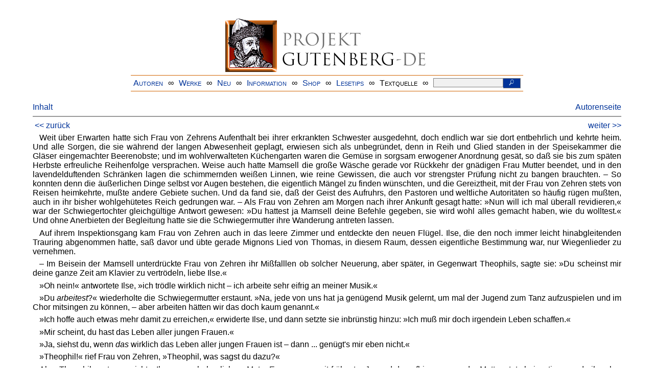

--- FILE ---
content_type: text/html
request_url: https://www.projekt-gutenberg.org/heyking/illemih1/chap014.html
body_size: 8353
content:
<!DOCTYPE HTML PUBLIC "-//W3C//DTD HTML 4.01 Transitional//EN" "hmpro6.dtd">
<HTML lang="de"> 
  <head>

    <title>Ille mihi &#8211; Erster Band</title>
    <link rel="stylesheet" type="text/css" href="../../css/prosa.css" />
    <meta name="pfad" content="/heyking/illemih1/illemih1.xml" />
    <meta name="type" content="fiction" />
    <meta name="author" content="" />
    <meta name="title" content="Ille mihi &#8211; Erster Band" />
    <meta name="publisher" content="Verlag von Gebrüder Paetel" />
    <meta name="printrun" content="Vierte Auflage" />
    <meta name="year" content="1912" />
    <meta name="corrector" content="reuters@abc.de" />
    <meta name="sender" content="www.gaga.net" />
    <meta name="created" content="20090119" />
    <meta name="projectid" content="5960837b" />
    <link href="../../css/dropdown.css" rel="stylesheet" type="text/css" />
<link rel="stylesheet" type="text/css" href="../../css/form.css" />
  <meta name="description" content="Projekt Gutenberg | Die weltweit größte kostenlose deutschsprachige Volltext-Literatursammlung | Klassische Werke von A bis Z | Bücher gratis online lesen">
  <script type="text/javascript" src="/js/showmeta.js"></script>  
<meta http-equiv="Content-Type" content="text/html; charset=utf-8" />
<meta http-equiv="content-language" content="de">
<!-- Matomo -->
<script type="text/javascript">
  var _paq = window._paq || [];
  /* tracker methods like "setCustomDimension" should be called before "trackPageView" */
  _paq.push(['trackPageView']);
  _paq.push(['enableLinkTracking']);
  (function() {
    var u="//www.projekt-gutenberg.org/matomo/";
    _paq.push(['setTrackerUrl', u+'matomo.php']);
    _paq.push(['setSiteId', '1']);
    var d=document, g=d.createElement('script'), s=d.getElementsByTagName('script')[0];
    g.type='text/javascript'; g.async=true; g.defer=true; g.src=u+'matomo.js'; s.parentNode.insertBefore(g,s);
  })();
</script>
<!-- End Matomo Code -->
</head>

<body>
<div class="navi-gb">
<p><a name="top" id="top">&#160;</a></p>
      <table cellspacing="0" cellpadding="5" align="center" class="center">
        <tr>
          <td colspan="15" align="center" class="center">
                  <a href="/info/texte/index.html">
                    <img border="0" alt="Projekt Gutenberg-DE" src="/info/pic/banner-online.jpg" />
                 </a>
          </td>
        </tr>
        <tr>
          <td class="mainnav">
              <a href="/autoren/info/autor-az.html">Autoren</a>
          </td>
          <td class="mainnav" align="center">&#8734;</td>
          <td align="center" class="mainnav">
            <a href="/info/texte/allworka.html">Werke</a>
          </td>
          <td class="mainnav" align="center">&#8734;</td>
          <td align="center" class="mainnav">
            <a href="/info/texte/neu.html">Neu</a>
          </td>
          <td class="mainnav" align="center">&#8734;</td>
          <td align="center" class="mainnav">
            <a href="/info/texte/info.html">Information</a>
          </td>
          <td class="mainnav" align="center">&#8734;</td>
          <td align="center" class="mainnav">
            <a href="https://shop.projekt-gutenberg.org" target="_blank">Shop</a>
          </td>
         <td class="mainnav" align="center">&#8734;</td>
          <td align="center" class="mainnav">
            <a href="/info/texte/lesetips.html">Lesetips</a>
          </td>
          <td align="center" class="mainnav">&#8734;</td>
          <td align="center" class="mainnav">
            <a onclick="ShowMeta()" onmouseout="HideMeta()">Textquelle</a>
          </td>
         <td align="center" class="mainnav">&#8734;</td>
 		 <td align="center" class="mainnav">
		  <form action="/info/search/search.php" id="search" method="post" class="gsearch" style="margin:auto;max-width:500px;text-align:right">
		  <input type="text" name="searchstring" value=""/>
		  <button type="submit" name="search" value="suchen">&#160;<img src="/pic/lupe_weiss.png" alt="SUCHE" height="13" width="10" />&#160;</button>
		  </form>
		 </td>
		</tr>
       </table>
</div>

<p><h5></h5>
<h5></h5>
<div class="dropdown"><span><a href="index.html">Inhalt</a></span><div class="dropdown-content"><h4>Inhalt</h4>
<ul>
<li><a href="chap001.html">Kapitel&nbsp;1</a></li>
<li><a href="chap002.html">Kapitel&nbsp;2</a></li>
<li><a href="chap003.html">Kapitel&nbsp;3</a></li>
<li><a href="chap004.html">Kapitel&nbsp;4</a></li>
<li><a href="chap005.html">»Meiner Schwiegertochter zu Beherzigung.«</a></li>
<li><a href="chap006.html">Kapitel&nbsp;6</a></li>
<li><a href="chap007.html">Kapitel&nbsp;7</a></li>
<li><a href="chap008.html">Kapitel&nbsp;8</a></li>
<li><a href="chap009.html">Kapitel&nbsp;9</a></li>
<li><a href="chap010.html">Kapitel&nbsp;10</a></li>
<li><a href="chap011.html">Kapitel&nbsp;11</a></li>
<li><a href="chap012.html">Kapitel&nbsp;12</a></li>
<li><a href="chap013.html">Kapitel&nbsp;13</a></li>
<li><a href="chap014.html">Kapitel&nbsp;14</a></li>
<li><a href="chap015.html">Kapitel&nbsp;15</a></li>
<li><a href="chap016.html">Kapitel&nbsp;16</a></li>
<li><a href="chap017.html">Kapitel&nbsp;17</a></li>
<li><a href="chap018.html">Kapitel&nbsp;18</a></li>
<li><a href="chap019.html">Kapitel&nbsp;19</a></li>
<li><a href="chap020.html">Kapitel&nbsp;20</a></li>
<li><a href="chap021.html">Kapitel&nbsp;21</a></li>
<li><a href="chap022.html">Kapitel&nbsp;22</a></li>
<li><a href="chap023.html">Kapitel&nbsp;23</a></li>
<li><a href="chap024.html">Kapitel&nbsp;24</a></li>
</ul></div></div><a style="float: right;" href="/autoren/namen/heyking.html">Autorenseite</a><br/><hr size="1" color="#808080">&nbsp;<a href="chap013.html">&lt;&lt;&nbsp;zur&uuml;ck</a>&nbsp;<a style="float: right;" href="chap015.html">weiter&nbsp;&gt;&gt;</a>&nbsp;</hr>
<div class="anzeige-chap"><p class="left"><b>Anzeige</b>. <i>Gutenberg Edition 16. <b>2. vermehrte und verbesserte Auflage.</b> Alle Werke aus dem Projekt Gutenberg-DE. Mit zusätzlichen E-Books. Eine einmalige Bibliothek. <a href="https://shop.projekt-gutenberg.org/home/444-gutenberg-edition-16-9783739011899.html?search_query=edition&amp;results=14" target="_blank"> +++ Information und Bestellung in unserem Shop +++</a></i></p></div>
<p>Weit über Erwarten hatte sich Frau von Zehrens Aufenthalt bei ihrer erkrankten Schwester ausgedehnt, doch endlich war sie dort entbehrlich und kehrte heim. Und alle Sorgen, die sie während der langen Abwesenheit geplagt, erwiesen sich als unbegründet, denn in Reih und Glied standen in der Speisekammer die Gläser eingemachter Beerenobste; und im wohlverwalteten Küchengarten waren die Gemüse in sorgsam erwogener Anordnung gesät, so daß sie bis zum späten Herbste erfreuliche Reihenfolge versprachen. Weise auch hatte Mamsell die große Wäsche gerade vor Rückkehr der gnädigen Frau Mutter beendet, und in den lavendelduftenden Schränken lagen die schimmernden weißen Linnen, wie reine Gewissen, die auch vor strengster Prüfung nicht zu bangen brauchten. – So konnten denn die äußerlichen Dinge selbst vor Augen bestehen, die eigentlich Mängel zu finden wünschten, und die Gereiztheit, mit der Frau von Zehren stets von Reisen heimkehrte, mußte andere Gebiete suchen. Und da fand sie, daß der Geist des Aufruhrs, den Pastoren und weltliche Autoritäten so häufig rügen mußten, auch in ihr bisher 
      <a id="page125" name="page125" title="samweis/ami"></a> wohlgehütetes Reich gedrungen war. – Als Frau von Zehren am Morgen nach ihrer Ankunft gesagt hatte: »Nun will ich mal überall revidieren,« war der Schwiegertochter gleichgültige Antwort gewesen: »Du hattest ja Mamsell deine Befehle gegeben, sie wird wohl alles gemacht haben, wie du wolltest.« Und ohne Anerbieten der Begleitung hatte sie die Schwiegermutter ihre Wanderung antreten lassen.</p>
<p>Auf ihrem Inspektionsgang kam Frau von Zehren auch in das leere Zimmer und entdeckte den neuen Flügel. Ilse, die den noch immer leicht hinabgleitenden Trauring abgenommen hatte, saß davor und übte gerade Mignons Lied von Thomas, in diesem Raum, dessen eigentliche Bestimmung war, nur Wiegenlieder zu vernehmen.</p>
<p>– Im Beisein der Mamsell unterdrückte Frau von Zehren ihr Mißfalllen ob solcher Neuerung, aber später, in Gegenwart Theophils, sagte sie: »Du scheinst mir deine ganze Zeit am Klavier zu vertrödeln, liebe Ilse.«</p>
<p>»Oh nein!« antwortete Ilse, »ich trödle wirklich nicht – ich arbeite sehr eifrig an meiner Musik.«</p>
<p>»Du 
      <i>arbeitest</i>?« wiederholte die Schwiegermutter erstaunt. »Na, jede von uns hat ja genügend Musik gelernt, um mal der Jugend zum Tanz aufzuspielen und im Chor mitsingen zu 
      <a id="page126" name="page126" title="samweis/ami"></a> können, – aber arbeiten hätten wir das doch kaum genannt.«</p>
<p>»Ich hoffe auch etwas mehr damit zu erreichen,« erwiderte Ilse, und dann setzte sie inbrünstig hinzu: »Ich muß mir doch irgendein Leben schaffen.«</p>
<p>»Mir scheint, du hast das Leben aller jungen Frauen.«</p>
<p>»Ja, siehst du, wenn 
      <i>das</i> wirklich das Leben aller jungen Frauen ist – dann ... genügt's mir eben nicht.«</p>
<p>»Theophil!« rief Frau von Zehren, »Theophil, was sagst du dazu?«</p>
<p>Aber Theophil sagte gar nichts. Ihm war unbehaglich zu Mute. Er war zwar seit frühester Jugend daraufhin erzogen, der Mutter stets beizustimmen; da ihn aber Ilses neueste Musikpassion in keiner seiner Gewohnheiten störte, war er geneigt, ihr darin freie Hand zu lassen. Außerdem schmeichelten ihm auch etwas die auffallende Beachtung, die Ilse bei Helmstedts fand, und die häufigeren Einladungen, die auch er dadurch notwendigerweise nach Frohhausen erhielt. Zu der Erkenntnis, daß die Heirat mit Ilse nicht die geeignetste für ihn gewesen, war er ja, mit langsamem Denken und dank der Nachmittagstees in Mechtilds Haus, allmählich gekommen, aber dem ländlich bäuerischen Verstand entspricht es, auch aus einem schlechten Handel mit 
      <a id="page127" name="page127" title="samweis/ami"></a> Zähigkeit größtmöglichen Vorteil zu ziehen, – wenn es daher nun mal zu Ilses Mitgift gehörte, gerade bei Leuten wie Helmstedts Sympathie zu erwecken, so mußte man das mitnehmen, konnte es vielleicht sogar mal praktisch, etwa auf politischem Gebiete, ausnutzen. – Aber er fühlte, daß die Mutter irgendeine beistimmende Unterstützung von ihm erwartete, und so begann er langsam und feierlich: »Ich fürchte ja freilich auch, daß Ilse kein rechtes Verständnis für die Pflicht hat, ganz in den Interessen des Mannes aufzugehen, und daß ihr Sinn immer noch zu sehr nach Eigenem strebt, – was indessen dieses bißchen Geklimpere und Gesinge betrifft, so schadet es ja niemand – und – na, ich versteh allerdings nichts davon, aber,« und er endigte hastender, »bei Helmstedts fand man's neulich hübsch.«</p>
<p>»Wenn du dich danach richten willst, was in Frohhausen hübsch gefunden wird,« rief Frau von Zehren erregt, »so kann uns das freilich weit führen! Der ganze Verkehr dort paßt nicht für solch eine unreife, ungefestigte Seele! – Gerade diese beiden sogenannten Künstler, die, wie mir Mechtild schrieb, Ilse Unterricht geben – nun – diese ... diese ... sie sollen ja zusammen in wilder Ehe leben!«</p>
<p>»Oh Mama!« fiel Ilse eifrig ein, »so ist das wirklich nicht! Der arme Herr Kaliwoda möchte 
      <a id="page128" name="page128" title="samweis/ami"></a> sich ja so gern von seiner Frau scheiden lassen, und dann würde er Fräulein Neuland sicher gleich heiraten – aber in seinem Lande sind Scheidungen so schwierig, und seine Frau, die er doch seit Jahren nicht mehr gesehen hat, und die gar kein Verständnis für ihn und seine Kunst hat, will ihn absolut nicht freigeben, was soll er da tun?«</p>
<p>»Nun das ist doch sehr einfach, was er tun sollte, liebe Ilse: Was man nicht nach Gesetz und Sitte besitzen kann, dem entsagt man eben.« Es klang so klipp und klar, als ob Frau von Zehren eine große Schere zuklappe.</p>
<p>Ilse jedoch machte noch einen Verteidigungsversuch zu Gunsten ihrer neuen Freunde: »Herr Kaliwoda und Fräulein Neuland brauchen sich gegenseitig so sehr zu ihrem künstlerischen Schaffen – und dann denkt euch doch nur in die armen Menschen hinein: Daß sie sich im Sommer so einige Wochen treffen, ist das einzig Schöne, was sie im Leben haben!«</p>
<p>»Nein, nein, liebes Kind,« sagte nun auch Theophil gemessen, »das sind nur bequeme Ausreden für einen Mangel an Selbstzucht. In allem, was du da vorbringst, liegt ein verderblicher kosmopolitischer Zug, und dies Spielen mit dem Begriff der Lösbarkeit der Ehe ist für unser hiesiges Empfinden höchst verletzend! und sollte es auch dir wie jeder Frau sein. – Dagegen will ich nicht in Abrede stellen,« setzte er hinzu, »daß 
      <a id="page129" name="page129" title="samweis/ami"></a> es Vergehen des Weibes gibt, nach denen dem Mann allerdings nichts anderes übrig bleibt.«</p>
<p>Ilse warf ihr hübsches Köpfchen in die Höhe und entgegnete lebhaft: »Na, ich kann nur sagen, daß diese Frau Kaliwoda, die ihren Mann durchaus festhalten will, mir sehr würdelos erscheint.«</p>
<p>»Ich finde im Gegenteil, daß sie achtungswert handelt, ihrem Mann die Rückkehr in ein geordnetes Leben offen zu halten,« fiel Frau von Zehren ein. »Aber ich fürchte, liebe Ilse, du bist schon etwas angekränkelt von allem, was du in Frohhausen gehört haben magst, – na, und ob dies viele Musizieren und Exaltiertwerden dir überhaupt zuträglich ist? – Am besten wird wohl sein, ich lasse mal Liebetrau kommen und höre, was der davon hält.«</p>
<p>So endete das Gespräch, und Dr. Liebetrau ward wieder einmal nach Weltsöden berufen. Ihm schüttete dann Frau von Zehren ihr Herz aus, und in mühsam unterdrückter Erregung schloß sie ihre Darlegung mit den Worten: »Und in das leere Zimmer hat sie den Flügel gestellt, verstehen sie, bester Liebetrau? – In das leere Zimmer!«</p>
<p>»Ja, ja, meine gnädige Frau, ich verstehe,« antwortete der Arzt beschwichtigend und klopfte dabei auf den mit Nettelbecks Silhouette gezierten Deckel der Horndose – »verstehe auch, daß es Sie betrübt, daß das Zimmer, abgesehen 
      <a id="page130" name="page130" title="samweis/ami"></a> vom Flügel, noch leer ist, – aber,« und dabei reichte er den Höhlen seiner gebirgigen Nase den Schnupftabak dar, »ich sehe in diesem Instrument doch lediglich einen Notbehelf, zu dem die kleine Frau halb unbewußt greift, sie ist eben eine Suchende, die den Weg noch nicht gefunden hat.«</p>
<p>»Bester Liebetrau, was sind das nun wieder für moderne Redensarten, und noch dazu von Ihnen, der Sie doch ein alter Mann sind, wie ich eine alte Frau bin, – von so was redete man doch gar nicht, als wir jung waren!«</p>
<p>»Freilich nicht, aber heutzutage sind die Menschen nicht mehr so einfach – oder bilden sich wenigstens ein, es nicht zu sein, – und wenn wir Alten noch etwas Einfluß behalten wollen, müssen wir uns halt in sie hinein zu denken trachten.«</p>
<p>»Und was ist es denn, was meine Schwiegertochter Ihrer Ansicht nach sucht?«</p>
<p>»Freude, meine gnädigste Frau. Freude an sich selbst, am eigenen Wert, vor allem daran, etwas Eigenes zu leisten.«</p>
<p>»Aber sie hat doch meinen Sohn?«</p>
<p>»Nun ja, nun ja!« antwortete der Doktor und zog das türkische Taschentuch hervor, »das sagt jede Mutter und hält damit alles für abgetan, und daß die Schwiegertochter hübsch dankbar sein soll.«</p>
<p>»Dazu hätte sie doch auch allen Grund! 
      <a id="page131" name="page131" title="samweis/ami"></a> Aber ich will Ihnen etwas sagen, Liebetrau, es weht eben ein schlimmer Wind über die Erde, und unser guter Rockstroh hatte wahrlich recht, als er neulich in der Predigt sagte: ›Die Unzufriedenheit auf der Welt ist so groß, daß nächstens die Säuglinge an der Mutterbrust sich beschweren werden, Milch statt Sahne zu erhalten‹«</p>
<p>»Hm, hm,« machte Liebetrau und schneuzte sich heftig in das türkisch gemusterte Taschentuch, »das wäre freilich schlimm; aber wenn hier in Weltsöden erst ein Säugling ist, wird er sicher weniger umstürzlerisch denken.«</p>
<p>»Ja – wenn!« seufzte Frau von Zehren.</p>
<p>»Ach,« sagte Liebetrau zuversichtlich, »es sollte mich gar nicht wundern, wenn sich der bald einstellte. Das junge Frauchen macht sich seit einiger Zeit sehr heraus und sieht entwickelter aus. – Na, und mit all ihren Ideen jetzt müssen Sie halt Geduld haben, meine Gnädigste – das sind Kinderkrankheiten der Seele, und je heftiger sie auftreten, desto normaler ist nachher oft die Gesundheit – es wäre ja freilich besser gewesen, wenn sich all das hätte vor der Ehe abspielen können, so daß diese selbst die Erfüllung gewesen wäre, – aber hoffen wir, daß, wenn erst im leeren Zimmer neben dem Flügel eine Wiege steht, darin das ›Eigenste‹ sein wird, an dem Ihre Schwiegertochter die Freude findet, nach der sie jetzt noch sucht.«</p>
<p>
<a id="page132" name="page132" title="samweis/ami"></a> »Gott erhör Sie, Liebetrau! Aber,« und dabei blitzten Frau von Zehrens kleine schlaue Äuglein tückisch über den weiten Elefantenwangen, »eins will ich Ihnen doch sagen: Ich werde dafür sorgen, daß es nicht zu sehr ihr eigenstes wird.« –</p>
<p>So durfte denn Ilse fortfahren, am Bechstein zu üben und in Frohhausen in musikalische und andere neue Welten Blicke zu tun. – Es kam jedoch bisweilen vor, daß sie sich beim Üben müde fühlte, ihr Rücken tat ihr weh, und manchmal wurde ihr schwindlig; dann nahm sie sich aber doppelt zusammen, daß niemand es bemerke, und sie gewahrte dabei mit Genugtuung, daß Kräfte in ihr schlummerten, die, sobald sie zu einem lohnenden Zweck aufgerufen wurden, bereitwilligst antworteten. Und den Zweck hatte sie ja nunmehr gefunden: Sie ersang und erspielte ihrem Leben einen Inhalt. – Das zunehmende eigene Können und Verstehen der Musik war für sie wie das Anwachsen eines geheimen wohlgehüteten Schatzes. Schmerzlich leer war das Leben ihr bis dahin erschienen, aber wenn sie sich jetzt zwischen Theophil und der Schwiegermutter auch noch so fremd dahin bewegte, so wußte sie ja, daß sie etwas besaß, woran sie nur zu denken brauchte, um Niedergeschlagenheit und Einsamkeit zu verscheuchen, wenn sie jetzt nachts im braunen Schlafzimmer aufwachte und aus dem nußholzenen Bette neben ihr Theophils 
      <a id="page133" name="page133" title="samweis/ami"></a> Schnarchen in regelmäßigen Knarr- und Sägetönen zu ihr drang, dann summte sie ganz leise eine der neuen Melodien vor sich hin, und alsobald entschwand die Wirklichkeit, und sie wähnte sich fern und frei in einer Welt, deren Harmonien ihr gehörten. –</p>
<hr size="1" color="#808080">&nbsp;<a href="chap013.html">&lt;&lt;&nbsp;zur&uuml;ck</a>&nbsp;<a style="float: right;" href="chap015.html">weiter&nbsp;&gt;&gt;</a>&nbsp;</hr>
    <div class="bottomnavi-gb">
      <table cellpadding="4" cellspacing="0" align="center" class="center">
        <tr>
          <td class="mainnav"><a href="../../info/texte/impress.html">Impressum</a></td>
          <td align="center" class="mainnav">&#8734;</td>
          <td class="mainnav"><a href="#top">Nach oben</a></td>
          <td align="center" class="mainnav">&#8734;</td>
          <td class="mainnav"><a href="/info/texte/datenschutz.html" target="_blank">Datenschutz</a></td>
        </tr>
      </table>
    </div>
</body>
</html>